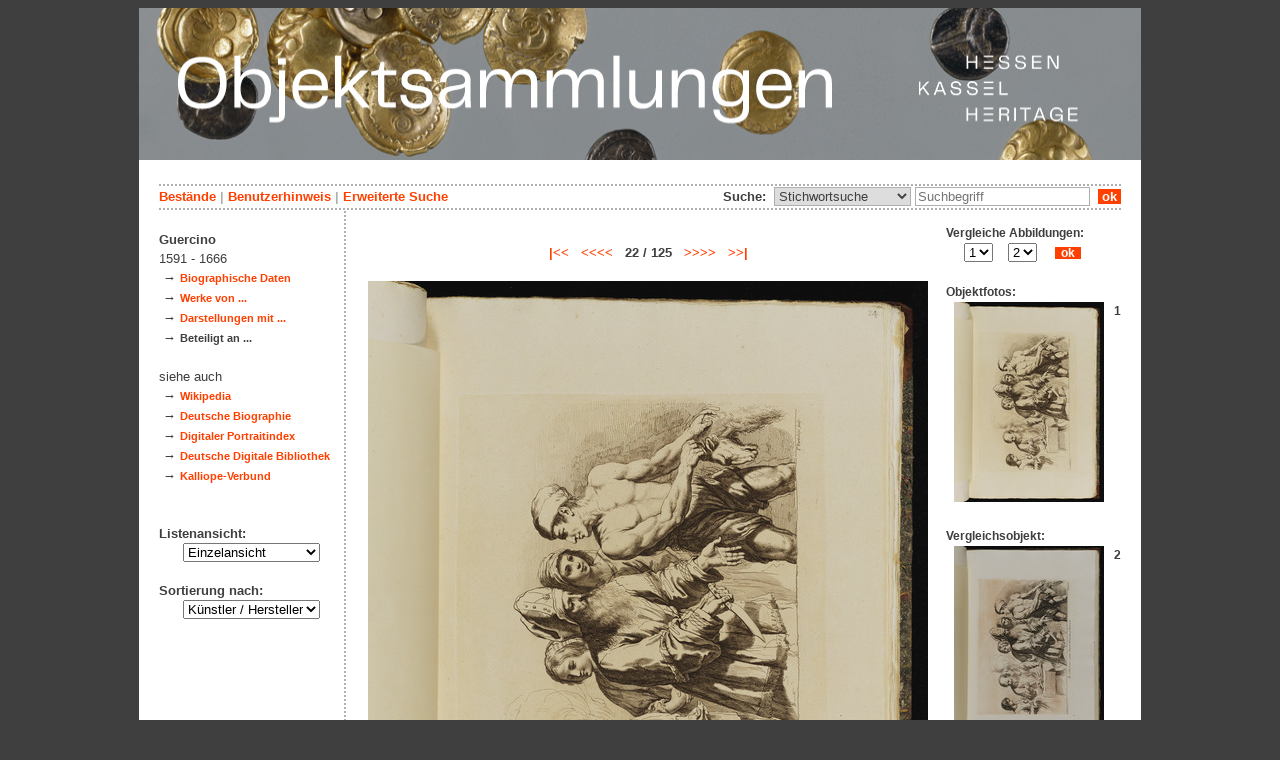

--- FILE ---
content_type: text/html; charset=utf-8
request_url: https://datenbank.museum-kassel.de/302380/36684/0/0/b22/0/0/objekt.html
body_size: 4701
content:
<!DOCTYPE html PUBLIC "-//W3C//DTD XHTML 1.1//EN" "http://www.w3.org/TR/xhtml11/DTD/xhtml11.dtd">

<html xmlns = "http://www.w3.org/1999/xhtml" xml:lang="de" lang="de">
<head>
<meta http-equiv="Content-Type" content="text/html; charset=utf-8" />
<meta http-equiv="Content-Language" content="de" />
<meta name="author" content="Martin Menz" />

<title>Objektdatenbank von Hessen Kassel Heritage</title>

<link rel="stylesheet" type="text/css" href="globals/style.css" />
<style type="text/css"></style>

<meta name="twitter:card" content="summary" /><meta name="twitter:title" content="" /><meta name="twitter:image" content="http://datenbank.museum-kassel.de/multimedia/243416/243416.jpg" /><meta name="twitter:description" content="Inventor: Guercino (1591 - 1666)..." /><meta property="og:title" content="" /><meta property="og:updated_time" content="2020-11-23" /><meta property="og:type" content="article" /><meta property="og:article:section" content="Graphische Sammlung" /><meta property="og:url" content="https://datenbank.museum-kassel.de/302380/" /><meta property="og:image" content="http://datenbank.museum-kassel.de/multimedia/243416/243416.jpg" /><meta property="og:description" content="Inventor: Guercino (1591 - 1666)..." /><meta property="og:locale" content="de_DE" /><meta property="og:site_name" content="Museumslandschaft Hessen Kassel (MHK)" />
<link rel="canonical" href="https://datenbank.museum-kassel.de/302380/" />

<script src="globals/funktionen.js" type="text/javascript"></script>

<script type="text/javascript">
</script>

</head>

<body>
<form method = "post" action = "/302380/36684/0/0/b22/0/0/suchergebnis.html" name = "hauptformular" onsubmit = "return formularabsenden()">
<!--
++++++++++++++++++++++++++++++++++++++++++++++++++++++++++++++++++++++++++++++++++++++++++++++++++++++++++++++++++
                                    Gliederung in Kopfzeilen, drei Inhaltsspalten, Fusszeile
++++++++++++++++++++++++++++++++++++++++++++++++++++++++++++++++++++++++++++++++++++++++++++++++++++++++++++++++++
//-->

<div class = "blatt"> <!-- umspannt das gesamte Blatt //-->

<input type = "hidden" name = "aktion" value = "" />

<!--
++++++++++++++++++++++++++++++++++++++++++++++++++++++++++++++++++++++++++++++++++++++++++++++++++++++++++++++++++
                                                                                                      Kopfzeilen
++++++++++++++++++++++++++++++++++++++++++++++++++++++++++++++++++++++++++++++++++++++++++++++++++++++++++++++++++
//-->

<div class = "kopf">
       <img src='/onlinekataloge/datenbank/kopf-4.jpg' width='1002' height='152' class = 'kopfbild' alt='' /></div>

<div class = "teilblatt"> <!-- behinhaltet Menuezeilen, Inhalt, Fuss //-->


<div class = "punktlinie"><hr style="display: none;" /></div>

<div class = 'menueoben'>
      <div style = 'float: right;'>
       	<div style = 'display: inline;'>Suche:&nbsp;
	<select name = 'suchstichwortfeld' class = 'input-suche' >
	<option value="alle" >Stichwortsuche</option>\n<option value="titel" >Titel / Bezeichnung</option>\n<option value="kuenstler" >Künstler / Hersteller</option>\n<option value="dargestellt" >Dargestellte Person</option>\n<option value="beteiligte" >Beteiligte allgemein</option>\n<option value="mattech" >Material / Technik</option>\n<option value="invnr" >Inventar-Nr.</option>\n<option value="iconclass" >IconClass</option>\n<option value="ausort" >Ausstellungsort</option>\n	
	</select> 

	
			  <input type = "text" name = "suchstichwort" class = "input-suche" value = "" placeholder = "Suchbegriff" onkeyup = "if (event.keyCode == 13) { stichwortsuchesenden('/0/0/0/0/0/0/100/suchergebnis.html'); }"/>
			 &nbsp;<span onclick = "stichwortsuchesenden('/0/0/0/0/0/0/100/suchergebnis.html');" class = "button">&nbsp;ok&nbsp;</span>	</div>
      </div>
       <a href = '/0/0/0/0/0/0/0/katalog.html'>Bestände</a>&nbsp;<span class = 'zwischenstrich'>|</span>&nbsp;<a href = '/0/0/0/0/0/0/0/hilfe.html'>Benutzerhinweis</a>&nbsp;<span class = 'zwischenstrich'>|</span>&nbsp;<a href = '/0/0/0/0//0/0/erwsuche.html'>Erweiterte Suche</a></div>
<div class = "punktlinie"><hr style="display: none;" /></div>



<!--
++++++++++++++++++++++++++++++++++++++++++++++++++++++++++++++++++++++++++++++++++++++++++++++++++++++++++++++++++
                                                                                            Dreispaltiger Inhalt
++++++++++++++++++++++++++++++++++++++++++++++++++++++++++++++++++++++++++++++++++++++++++++++++++++++++++++++++++
//-->

<div class = "inhalt">



<div class = "rechtswrapper">
	<div class = "inhaltbreiter">
		<div class = "inhaltmitte">
		<br/>


	<script type="application/ld+json">
	{	"@context": "http://schema.org"
		,"@type": "CreativeWork"
		,"name": ""
		
		,"image": "http://datenbank.museum-kassel.de/multimedia/243416/243416.jpg"
		
		
			,"creator": [
			{"@type": "Person"
								,"name": "Francesco Bartolozzi"
								,"birthDate": "1728"
								,"deathDate": "1815"
								,"birthPlace": "Florenz"
								,"deathPlace": "Lissabon"
								},{"@type": ""
								,"name": "Francesco Bartolozzi"
								,"birthDate": "1728"
								,"deathDate": "1815"
								,"birthPlace": "Florenz"
								,"deathPlace": "Lissabon"
								}
			]
	}
	</script>
	<p>
<div style = "font-weight: bold; text-align: center;"><a href = "/32767/36684/0/0/b1/0/0/objekt.html">|<<</a>&nbsp;&nbsp;&nbsp;<a href = "/302376/36684/0/0/b21/0/0/objekt.html"><<<<</a>&nbsp;&nbsp;&nbsp;22 / 125&nbsp;&nbsp;&nbsp;<a href = "/302383/36684/0/0/b23/0/0/objekt.html">>>>></a>&nbsp;&nbsp;&nbsp;<a href = "/303929/36684/0/0/b125/0/0/objekt.html">>>|</a></div><br /><div style = "text-align: center;"><div style="margin-left: auto; margin-right: auto; position: relative; left: 0; top: 0; width: 560px;"><a href = "/bildbetrachter.php?funktion=zoom&amp;mul1=243416&amp;sf1=&amp;bild2=&amp;sf2=" target = "bildbetrachter" onClick = "neuesfenster('bildbetrachter')"><img src = "/multimedia/243416/243416.jpg" alt = "" style = "position: relative; top: 0; left: 0;"/><img src = "/bilder/lupe-25.jpg" alt = "" style = "position: absolute; top: 765px; left: 536px;"/></a></div></div>
<br />
<table class = "datentabelle" align = "center">
<tr>
<td colspan = "2">
<div style = 'text-align: left;'><h2>
</h2></div><br/>
</td>
</tr>

<tr>
<td class = "datenbezeichner">Inventar Nr.:
</td>
<td class = "dateninhalt" nowrap  = "nowrap">
GS 19348, fol. 24<div style = "float: right; text-align: right;">
<span style = "font-weight: bold;">
</span> &nbsp;
</div>
</td>
</tr>

<tr>
<td class = "datenbezeichner">
Werktitel:
</td>
<td class = "dateninhalt">
Opferungsszene</td>
</tr>



<tr>
<td class = "datenbezeichner">Beteiligte Personen:
</td>
<td class = "dateninhalt">
</td></tr><tr><td class = "datenbezeichnernormal">Stecher:</td><td class = "dateninhalt"><a href = '/302380/31462/0/0/0/0/0/objektliste.html'>Francesco Bartolozzi</a> (1728 - 1815)<br /></td></tr><tr><td class = "datenbezeichnernormal">Inventor:</td><td class = "dateninhalt"><a href = '/302380/36684/0/0/0/0/0/objektliste.html'>Guercino</a> (1591 - 1666)<br /></td>
</tr>


<tr>
<td class = "datenbezeichner">Datierung:
</td>
<td class = "dateninhalt">
</td></tr><tr><td class = "datenbezeichnernormal">Entstehung der Platte:</td><td class = "dateninhalt">1764 - 1795 (geschätzt)</td>
</tr>


<tr>
<td class = "datenbezeichner">Technik:
</td>
<td class = "dateninhalt">
Radierung</td>
</tr>

<tr>
<td class = "datenbezeichner">Maße:
</td>
<td class = "dateninhalt">
29,5 x 41,6 cm (Plattenmaß)<br /></td>
</tr>

<tr>
<td class = "datenbezeichner">Beschriftungen:
</td>
<td class = "dateninhalt">
in der Platte: Guercino da Cento invent:; F. Bartolozzi sculp:;<br/></td>
</tr>

<tr>
<td class = "datenbezeichner">Geogr. Bezüge:
</td>
<td class = "dateninhalt">
</td></tr><tr><td class = "datenbezeichnernormal">erwähnter Ort: </td><td class = "dateninhalt">Cento</td>
</tr>

<tr>
<td class = "datenbezeichner">IconClass:
</td>
<td class = "dateninhalt">
Sekundäre Ikonographie: <a href = "/0/0/0/0/0/0/0/suchergebnis.html?ssw=12B2121&sswf=iconclass&aktion=stichwortsuche" style = "">12B2121</a> &nbsp; das Tieropfer in nicht-christlichen Religionen<br/>Sekundäre Ikonographie: <a href = "/0/0/0/0/0/0/0/suchergebnis.html?ssw=12B51&sswf=iconclass&aktion=stichwortsuche" style = "">12B51</a> &nbsp; Priester in nicht-christlichen Religionen<br/>Primäre Ikonographie: <a href = "/0/0/0/0/0/0/0/suchergebnis.html?ssw=41B11&sswf=iconclass&aktion=stichwortsuche" style = "">41B11</a> &nbsp; ein Feuer anzünden<br/>Primäre Ikonographie: <a href = "/0/0/0/0/0/0/0/suchergebnis.html?ssw=47I213&sswf=iconclass&aktion=stichwortsuche" style = "">47I213</a> &nbsp; Schaf<br/>Sekundäre Ikonographie: <a href = "/0/0/0/0/0/0/0/suchergebnis.html?ssw=12B62&sswf=iconclass&aktion=stichwortsuche" style = "">12B62</a> &nbsp; der Altar in nicht-christlichen Religionen<br/>Primäre Ikonographie: <a href = "/0/0/0/0/0/0/0/suchergebnis.html?ssw=45C13%28DAGGER%29&sswf=iconclass&aktion=stichwortsuche" style = "">45C13(DAGGER)</a> &nbsp; Hieb- und Stichwaffen: Dolch</td>
</tr>


<tr><td class = "datenbezeichner">Anmerkungen:</td><td></td></tr><tr><td class = "datenbezeichnernormal">Kommentar:</td>
			<td class = "dateninhalt" style = "text-align: left;">Vgl. Inv.-Nr. GS 19349, [fol. 14].</span></td></tr></div>

</table>
<br/>

<br/>
	<span class = "datenbezeichner">Literatur:</span><br/>
			<ul style="list-style-type:disc;padding-top:0;margin-top:0;">
		<li class = "dateninhalt">Le Blanc, Charles: Manuel de l'Amateur d'Estampes [...]. Bd. 1. Paris 1854, S. 167, Kat.Nr. 257.</li><li class = "dateninhalt">Tuer, Andrew White: Bartolozzi and his works. A biographical and descriptive account of the life and career of Francesco Bartolozzi R.A. London 1881, S. 95, Kat.Nr. 371.</li><li class = "dateninhalt">Calabi, Augusto; De Vesme, Alexander: Francesco Bartolozzi. Catalogue des estampes et notice biographique d'après les manuscrits de A. De Vesme entièrement réformés et complétés d'une étude critique par A. Calabi. Mailand 1928, S. 537, Kat.Nr. 2145 II(II).</li>		</ul>
		<br><h3>Siehe auch:</h3><br /><ol style = 'font-size: 0.8em;'><li><a href='/301960/36684/0/0/b22/0/0/objekt.html' class = 'small'>GS 19349, [fol. 14]: Opferungsszene</a></li></ol>
</p>
<br/><div style = 'float: left; vertical-align: bottom; font-size: 0.8em;'>Direkter Link: <a href = 'http://datenbank.museum-kassel.de/302380/'>http://datenbank.museum-kassel.de/302380/</a></div><div style = 'text-align: right; vertical-align: bottom; font-size: 0.8em;'>Letzte Aktualisierung: 23.11.2020</div>

<br/><br/>		</div>   <!--  Ende Div "inhaltmitte"  //-->

		<div class = "menuerechts">
		<p>

          <script type="text/javascript">
          function vergleichslink()
          {
               objekt = new Array();
               suffix = new Array();
               funktion = new Array();
               mulid = new Array();
         
               objekt[1] = 302380;
               suffix[1] = "0";
               funktion[1] = "zoom";
               mulid[1] = "243416";
              
               objekt[2] = 301960;
               suffix[2] = "0";
               funktion[2] = "zoom";
               mulid[2] = "243267";
              
               var b1 = document.getElementsByName("bild1")[0].value;
               var b2 = document.getElementsByName("bild2")[0].value;
			   
               if (funktion[b1] == funktion[b2])   var verglfunktion = funktion[b1];
               else                                var verglfunktion = "";

			   if (mulid[b1] >= 1 )		var bild1ausgabe = "mul1="+mulid[b1];
			   else						var bild1ausgabe = "bild1="+objekt[b1];

			   if (mulid[b2] >= 1 )		var bild2ausgabe = "mul2="+mulid[b2];
			   else						var bild2ausgabe = "bild2="+objekt[b2];
			   
               var neuerlink = "/bildbetrachter.php?funktion="+verglfunktion+"&"+bild1ausgabe+"&sf1="+suffix[b1]+"&"+bild2ausgabe+"&sf2="+suffix[b2];

               document.getElementsByName("vergleichsaufruf")[0].href = neuerlink;
          }
          </script>
         <div style = "font-size: 0.9em; font-weight: bold; text-align: left; vertical-align: top; width: 175px;">Vergleiche Abbildungen:</br>&nbsp;&nbsp;&nbsp;&nbsp;&nbsp;
          <select name = "bild1" size = "1" onchange = "vergleichslink()">
         <option selected>1</option><option>2</option></select>&nbsp;&nbsp;&nbsp;&nbsp;&nbsp;<select name = "bild2" size = "1" onchange = "vergleichslink()">
         <option>1</option><option selected>2</option></select>&nbsp;&nbsp;&nbsp;&nbsp;&nbsp;
          <a href = "/bildbetrachter.php?funktion=zoom&mul1=243416&sf1=0&mul2=243267&sf2=0" name = "vergleichsaufruf" target = "bildbetrachter" onClick = "neuesfenster('bildbetrachter')"" class = "invers">&nbsp;&nbsp;ok&nbsp;&nbsp;</a>
          </div></br><span style = 'font-size: 0.9em;'>Objektfotos:</span><div style = "font-size: 0.9em; font-weight: bold; text-align: center; vertical-align: top; width: 175px;"><div style = "float: right;"> &nbsp;1</div><a href = "/302380/36684/0/0/b22/0/0/objekt.html" style = "border: 0px;"><img src = "/multimedia/243416/243416-th.jpg" width="150" height="200"></a></div><br/><div style = "font-size: 0.9em; font-weight: bold; text-align: left; vertical-align: top; width: 175px;">Vergleichsobjekt:</div><div style = "font-size: 0.9em; font-weight: bold; text-align: center; vertical-align: top; width: 175px;"><div style = "float: right;"> &nbsp;2</div><a href = "/301960/36684/0/0/b22/0/0/objekt.html" style = "border: 0px; margin: 0px;"><img src = "/multimedia/243267/243267-th.jpg" width="150" height="200"></a><br/><a href = "/301960/36684/0/0/b22/0/0/objekt.html" style = "border: 0px; margin: 0px;">GS 19349, [fol. 14]</a></div></br></p>		</div>   <!--  Ende Div "menuerechts"  //-->
	</div>   <!--  Ende Div "inhaltbreiter"  //-->
</div>

<div class = "linkswrapper">
	<div class = "menuelinks">
	<br/>

<span style = 'font-weight: bold;'>Guercino</span><br/><span style = 'font-weight: normal;'>1591 - 1666</span><br/>&nbsp;&#8594;&nbsp;<a href = '/0/36684/0/0/0/0/0/beteiligte.html' class = 'smaller' style = 'font-weight: bold'>Biographische Daten</a><br />&nbsp;&#8594;&nbsp;<a href = '/0/36684/herst/0/0/0/0/objektliste.html' class = 'smaller' style = 'font-weight: bold'>Werke von ...</a><br />&nbsp;&#8594;&nbsp;<a href = '/0/36684/darst/0/0/0/0/objektliste.html' class = 'smaller' style = 'font-weight: bold'>Darstellungen mit ...</a><br />&nbsp;&#8594;&nbsp;<span class = 'smaller' style = 'font-weight: bold'>Beteiligt an ...</span><br/><br/><span style = 'font-weight: normal;'>siehe auch</span><br/>&nbsp;&#8594;&nbsp;<a href = 'https://de.wikipedia.org/wiki/Giovanni Francesco Barbieri' class = 'smaller' style = 'font-weight: bold' target = '_blank'>Wikipedia</a><br/>&nbsp;&#8594;&nbsp;<a href = 'http://www.deutsche-biographie.de/gnd118978128.html' class = 'smaller' style = 'font-weight: bold' target = '_blank'>Deutsche Biographie</a><br/>&nbsp;&#8594;&nbsp;<a href = 'http://www.portraitindex.de/dokumente/pnd/118978128' class = 'smaller' style = 'font-weight: bold' target = '_blank'>Digitaler Portraitindex</a><br/>&nbsp;&#8594;&nbsp;<a href = 'https://www.deutsche-digitale-bibliothek.de/person/gnd/118978128' class = 'smaller' style = 'font-weight: bold' target = '_blank'>Deutsche Digitale Bibliothek</a><br/>&nbsp;&#8594;&nbsp;<a href = 'https://kalliope-verbund.info/gnd/118978128' class = 'smaller' style = 'font-weight: bold' target = '_blank'>Kalliope-Verbund</a><br/>
<br />
<br />


Listenansicht:

<br/>&nbsp;&nbsp;&nbsp;&nbsp;&nbsp;
<select name = "Listenansicht" onChange = "seitenwechsel('Listenansicht')">
<option value = "/302380/36684/0/0/1/b0/0/objektliste.html">Grunddaten mit Bild</option><option value = "/302380/36684/0/0/2/b0/0/objektliste.html">Bildübersicht</option><option value = "/302380/36684/0/0/3/b0/0/objektliste.html">Titelliste</option><option value = "/302380/36684/0/0/4/b0/0/objekt.html" selected = "selected">Einzelansicht</option></select>
<br/>
<br/>
Sortierung nach:

<br/>&nbsp;&nbsp;&nbsp;&nbsp;&nbsp;
<select name = "Sortierung" onChange = "seitenwechsel('Sortierung')">
<option value = "/302380/36684/0/0/b22/b0/1/objekt.html">Künstler / Hersteller</option><option value = "/302380/36684/0/0/b22/b0/2/objekt.html">Titel / Bezeichnung</option><option value = "/302380/36684/0/0/b22/b0/3/objekt.html">Datierung</option><option value = "/302380/36684/0/0/b22/b0/4/objekt.html">Inventar Nr.</option><option value = "/302380/36684/0/0/b22/b0/5/objekt.html">Objekttyp</option></select><br/>
<br/>

	</div>   <!--  Ende Div "menuelinks"  //-->
</div>


</div>   <!--  Ende Div "inhalt"  //-->

<!--
++++++++++++++++++++++++++++++++++++++++++++++++++++++++++++++++++++++++++++++++++++++++++++++++++++++++++++++++++
                                                                                                    Fusszeile(n)
++++++++++++++++++++++++++++++++++++++++++++++++++++++++++++++++++++++++++++++++++++++++++++++++++++++++++++++++++
//-->

<div class = "punktlinie"><hr style="display: none;" /></div>
<div class = "fusszeile">
<div class = "fussinhalt" style = "float: right;">&copy; Hessen Kassel Heritage 2025</div>

<div style = "text-align: left;">
<a href = '/0/0/0/0/0/0/0/datenschutzhinweis.html'>Datenschutzhinweis</a>&nbsp;<span class = 'zwischenstrich'>|</span>&nbsp;<a href = '/0/0/0/0/0/0/0/impressum.html'>Impressum</a>
</div>



</div>  <!-- Ende der Fusszeile //-->

</div>  <!-- Ende des fastallumspandenden Containers "Teilblatt" //-->
</div>  <!-- Ende des allumspandenden Containers "Blatt" //-->

<!--
++++++++++++++++++++++++++++++++++++++++++++++++++++++++++++++++++++++++++++++++++++++++++++++++++++++++++++++++++
                                    ENDE des Inhalts
++++++++++++++++++++++++++++++++++++++++++++++++++++++++++++++++++++++++++++++++++++++++++++++++++++++++++++++++++
//-->
</form>
</body>
</html>

--- FILE ---
content_type: text/css; charset=utf-8
request_url: https://datenbank.museum-kassel.de/302380/36684/0/0/b22/0/0/globals/style.css
body_size: 1889
content:

/* ++++++++++++++++++++++++++++++++++++++++++++++++++++++++++++++++++++++++ */
/*                            Blatt / Teilblatt umfassende Deklarationen    */
/* ++++++++++++++++++++++++++++++++++++++++++++++++++++++++++++++++++++++++ */

body     
	{	background-color: #3f3f3f;
	}

img		
	{	border:				0px;
	}		 

.blatt   
	{	background-color: 	#ffffff;
		font-family:      	sans-serif;
		color:            	#3f3f3f;
		width:            	1002px;
		margin-left:      	auto;
		margin-right:     	auto;
	}

.bildblatt
	{	background-color: #ffffff;
		font-family:      sans-serif;
		color:            #3f3f3f;
	}

.teilblatt
	{  
		background-color: #ffffff;
		font-family:      sans-serif;
		color:            #3f3f3f;
		font-size:        0.8em;
		font-weight:      normal;
		line-height:      1.5em;
		width:            962px;
		margin:				20px;
	}

.punktlinie
	{	height:           0px;
		border-top:       2px dotted #afafaf;
		border-bottom:    0px;
		margin-top:       2px;
		margin-bottom:    1px;
		width:            962px;
		clear:            both;
	}

/* ++++++++++++++++++++++++++++++++++++++++++++++++++++++++++++++++++++++++ */
/*                           Kopfzeile und Menuezeilen und Fuss   */
/* ++++++++++++++++++++++++++++++++++++++++++++++++++++++++++++++++++++++++ */

.kopf
	{  
		background-color: transparent;
		font-family:      sans-serif;
		color:            #3f3f3f;
	}

.kopfbild
	{	border:           0px;
	}

.aktuelleseite
	{  
		background-color: transparent;
		font-family:      sans-serif;
		color:            #3f3f3f;
		font-weight:      bold;
	}

.menueoben
	{	background-color: transparent;
		font-family:      sans-serif;
		color:            #3f3f3f;
		font-weight:      bold;
	}

.fusszeile
	{  
		background-color: transparent;
		font-family:      sans-serif;
		color:            #3f3f3f;
		padding-bottom:   15px;
	}

.fuss
	{  
		background-color: transparent;
		font-family:      sans-serif;
		color:            #3f3f3f;
	}

.fussinhalt
	{  
		background-color: transparent;
		font-family:      sans-serif;
		font-size:        0.8em;
		text-align:       right;
		color:            #3f3f3f;
	}

.smaller
	{  
		font-weight:      normal;
		font-size:        0.85em;
		font-family:      sans-serif;
		color:            #3f3f3f;
		width:            185px;
		display:          inline;
		text-indent:      50em;
	}

.smalltext
	{  
		font-weight:      normal;
		font-size:        0.85em;
		font-family:      sans-serif;
		color:            #3f3f3f;
		display:          inline;
	}

/* ++++++++++++++++++++++++++++++++++++++++++++++++++++++++++++++++++++++++ */
/*                                       Aufteilung des Inhaltsbereichs     */
/* ++++++++++++++++++++++++++++++++++++++++++++++++++++++++++++++++++++++++ */
	
.inhalt
	{  
		background-color: transparent;
		font-family:      sans-serif;
		color:            #3f3f3f;
		width:            962px;
		margin-top:       0px;
		margin-bottom:    0px;
	}

.linkswrapper
	{
		background-color: transparent;
		border-right:     2px dotted #afafaf;
		font-family:      sans-serif;
		font-weight:      bold;
		color:            #3f3f3f;
		width:				auto;
		margin-right:		775px;
		z-index:          1;
	}

.rechtswrapper		 
	{
		background-color: #ffffff;
		font-family:      sans-serif;
		color:            #3f3f3f;
		width:            775px;
		float:            right;
		text-align:       justify;
		border-left:      2px dotted #afafaf;	
	}

.menuelinks
	{
		padding-right:		5px;
		min-height:			500px; 
	}

.menuerechts
	{  
		background-color: transparent;
		font-family:      sans-serif;
		font-weight:      bold;
		color:            #3f3f3f;
		width:            175px;
		margin-left:      10px;
		float:            right;
	}

	
/* ++++++++++++++++++++++++++++++++++++++++++++++++++++++++++++++++++++++++ */
/*                                                         Inhaltsspalten   */
/* ++++++++++++++++++++++++++++++++++++++++++++++++++++++++++++++++++++++++ */

.inhaltmitte
	{  	
		background-color:	transparent;
		font-family:		sans-serif;
		color:				#3f3f3f;
		width:				570px;
		float:				left;
		text-align:			justify;
	}

.inhaltbreiter
	{ 
		padding-left:     17px;
		margin-top:       0px;
		margin-bottom:    1px;
		z-index:          2;
	}

.inhaltbreit
	{
		background-color: transparent;
		font-family:      sans-serif;
		color:            #3f3f3f;
		width:            962px;
		margin-top:       5px;
		margin-bottom:    5px;
	}

/* ++++++++++++++++++++++++++++++++++++++++++++++++++++++++++++++++++++++++ */
/*                                            Suchergebnis / Objektlisten   */
/* ++++++++++++++++++++++++++++++++++++++++++++++++++++++++++++++++++++++++ */

.listendatenbezeichner
	{
		font-weight:      bold;
		font-size:        0.8em;
		font-family:      sans-serif;
		font-variant:     small-caps;
		color:            #3f3f3f;
		vertical-align:   top;
		text-align:       right;
		white-space:      nowrap;
		padding-right:    10px;
	}

/* ++++++++++++++++++++++++++++++++++++++++++++++++++++++++++++++++++++++++ */
/*                                                Objekt / Kuenstlerdaten   */
/* ++++++++++++++++++++++++++++++++++++++++++++++++++++++++++++++++++++++++ */

.datentabelle
	{	width:            500px;
	}

.datenbezeichner
	{	font-weight:      bold;
		font-size:        0.9em;
		font-family:      sans-serif;
		color:            #3f3f3f;
		vertical-align:   top;
		text-align:       right;
		white-space:      nowrap;
		padding-right:    10px;
	}

.datenbezeichnernormal
	{	font-weight:      normal;
		font-size:        0.9em;
		font-family:      sans-serif;
		color:            #3f3f3f;
		vertical-align:   top;
		text-align:       right;
		white-space:      nowrap;
		padding-right:    10px;
	}

.dateninhalt
	{  
		font-weight:      normal;
		font-size:        0.9em;
		font-family:      sans-serif;
		color:            #3f3f3f;
		vertical-align:   top;
		text-align:       left;
	}
	
.provenienz
	{	text-indent: 		-1em;
		margin-left:		1em;
		margin-bottom:		0.2em;
		margin-top:			0em;
		padding:			0em;
	}


/* ++++++++++++++++++++++++++++++++++++++++++++++++++++++++++++++++++++++++ */
/*                                                         Text Kleinkram   */
/* ++++++++++++++++++++++++++++++++++++++++++++++++++++++++++++++++++++++++ */

.bildbetrachterunterschrift
	{  
		font-weight:      normal;
		font-size:        0.7em;
		font-family:      sans-serif;
		color:            #3f3f3f;
	}

.vorschauleiste
	{
		font-weight:      bold;
		font-size:        0.7em;
		color:            #3f3f3f;
		width:            175px;
	}

.headline
	{
		font-size:         1.3em;
		font-weight:       bold;
		margin-top:        0.8em;
		margin-bottom:     0.2em;
	}

h1
	{
		font-size:         1.0em;
		font-weight:       bold;
		margin:            0px;
		display:           inline;
	}

h2
	{
		font-size:         1.0em;
		font-weight:       bold;
		margin:            0px;
		display:           inline;
	}

h3
	{
		font-size:         1.0em;
		font-weight:       bold;
		margin:            0px;
		display:           inline;
	}

p
	{	margin-top:        1.0em;
	}

.einrueck1
	{	margin-left:       50px;
	}

.einrueck2
	{	margin-left:       25px;
		line-height:       2em;
	}

.autor   
	{	font-weight:       bold;
		color:             #3f3f3f;
		font-size:         1.2em;
		text-decoration:   none;
		margin-left:       auto;
		margin-right:      auto;
		text-align:        center;
	}

/* ++++++++++++++++++++++++++++++++++++++++++++++++++++++++++++++++++++++++ */
/*                                                                  Links   */
/* ++++++++++++++++++++++++++++++++++++++++++++++++++++++++++++++++++++++++ */

.linkbutton
	{	background: 		none; 
		color: 				#ff4000; 
		border: 			none; 
		padding:			0; 
		font: 				inherit;
		cursor: 			pointer;
	}

a:link   
	{ 
		font-weight:       bold;
		color:             #ff4000;
		text-decoration:   none;
	}

a:visited
	{ 
		font-weight:       bold;
		color:             #ff4000;
		text-decoration:   none;
	}

a:hover  
	{ 
		font-weight:       bold;
		color:             #ff4000;
		text-decoration:   none;
	}

a:focus  
	{ 
		font-weight:       bold;
		color:             #ff4000;
		text-decoration:   none;
	}

a:active 
	{ 
		font-weight:       bold;
		color:             #ff4000;
		text-decoration:   none;
	}

a.small:link
	{ 
		font-weight:       normal;
		color:             #ff4000;
		text-decoration:   none;
	}

a.small:visited
	{ 
		font-weight:       normal;
		color:             #ff4000;
		text-decoration:   none;
	}

a.small:hover
	{ 
		font-weight:       normal;
		color:             #ff4000;
		text-decoration:   underline;
	}

a.smaller:focus
	{ 
		font-weight:       normal;
		color:             #ff4000;
		text-decoration:   underline;
	}

a.smaller:active
	{ 
		font-weight:       normal;
		color:             #ff4000;
		text-decoration:   underline;
	}

a.smaller:link
	{ 
		font-weight:       normal;
		color:             #ff4000;
		text-decoration:   none;
	}

a.smaller:visited
	{ 
		font-weight:       normal;
		color:             #ff4000;
		text-decoration:   none;
	}

a.smaller:hover
	{ 
		font-weight:       normal;
		color:             #ff4000;
		text-decoration:   underline;
	}

a.smaller:focus
	{ 
		font-weight:       normal;
		color:             #ff4000;
		text-decoration:   underline;
	}

a.smaller:active
	{ 
		font-weight:       normal;
		color:             #ff4000;
		text-decoration:   underline;
	}

a.invers:link
	{ 
		font-weight:       bold;
		color:             #ffffff;
		background-color:  #ff4000;
		text-decoration:   none;
	}

a.invers:visited
	{ 
		font-weight:       bold;
		color:             #ffffff;
		background-color:  #ff4000;
		text-decoration:   none;
	}

a.invers:hover
	{ 
		font-weight:       bold;
		color:             #ffffff;
		background-color:  #ff4000;
		text-decoration:   none;
	}

a.invers:focus
	{ 
		font-weight:       bold;
		color:             #ffffff;
		background-color:  #ff4000;
		text-decoration:   none;
	}

a.invers:active
	{ 
		font-weight:       bold;
		color:             #ffffff;
		background-color:  #ff4000;
		text-decoration:   none;
	}

/* ++++++++++++++++++++++++++++++++++++++++++++++++++++++++++++++++++++++++ */
/*                                                                 Bilder   */
/* ++++++++++++++++++++++++++++++++++++++++++++++++++++++++++++++++++++++++ */

.titelbild
	{ 
		margin-left:       auto;
		margin-right:      auto;
		display:           block;
	}

.objektbild
	{
		float:             left;
		margin-right:      10px;
		margin-bottom:     5px;
	}

.vorschaubild
	{	margin-bottom:     5px;
	}

/* ++++++++++++++++++++++++++++++++++++++++++++++++++++++++++++++++++++++++ */
/*                                               Knöpfe und Eingabefelder   */
/* ++++++++++++++++++++++++++++++++++++++++++++++++++++++++++++++++++++++++ */

.auswahl   
	{
		border:            1px solid #afafaf;
		font-size:         0.8em;
		color:             #3f3f3f;
		line-height:       1em;
		vertical-align:    top;
		margin-top:        1px;
	}

.input   
	{
		border:            1px solid #afafaf;
		font-size:         0.8em;
		color:             #3f3f3f;
		line-height:       1em;
		vertical-align:    top;
		margin-top:        1px;
	}

.input-suche
	{
		border:            1px solid #afafaf;
		color:             #3f3f3f;
	}

.button  
	{ 
		border-width:      0px;
		border-style:      solid;
		background-color:  #ff4000;
		font-weight:       bold;
		color:             #ffffff;
		margin:            0px;
	}

/* ++++++++++++++++++++++++++++++++++++++++++++++++++++++++++++++++++++++++ */
/*                            Hilfsdeklarationen und benötigter Kleinkram   */
/* ++++++++++++++++++++++++++++++++++++++++++++++++++++++++++++++++++++++++ */

.clr     
	{	clear:             both;
	}                         /* wird benötigt, um die divs aufzulösen */

.strich
	{
		background-color: transparent;
		font-family:      sans-serif;
		color:            #3f3f3f;
		width:            12px;
		height:           auto;
	}

.zwischenstrich
	{
		background-color: transparent;
		font-family:      sans-serif;
		color:            #afafaf;
	}

.linie   
	{
		margin-top:        3px;
		margin-bottom:     2px;
	}
	
	
/* ++++++++++++++++++++++++++++++++++++++++++++++++++++++++++++++++++++++++ */
/*                            Deklarationen für verschiedene Medientypen    */
/* ++++++++++++++++++++++++++++++++++++++++++++++++++++++++++++++++++++++++ */
	
@media print
{	.kopf, .punktlinie, .menueoben, .aktuelleseite, .linkswrapper, .fusszeile, .menuerechts
	{	display: none;
	}
	.rechtswrapper
	{	width: auto;
		float: left;
		border: none;
	}
	.inhaltbreiter, .blatt, .teilblatt, .inhalt, .inhaltmitte
	{	width: auto;
		border: none;
	}
}